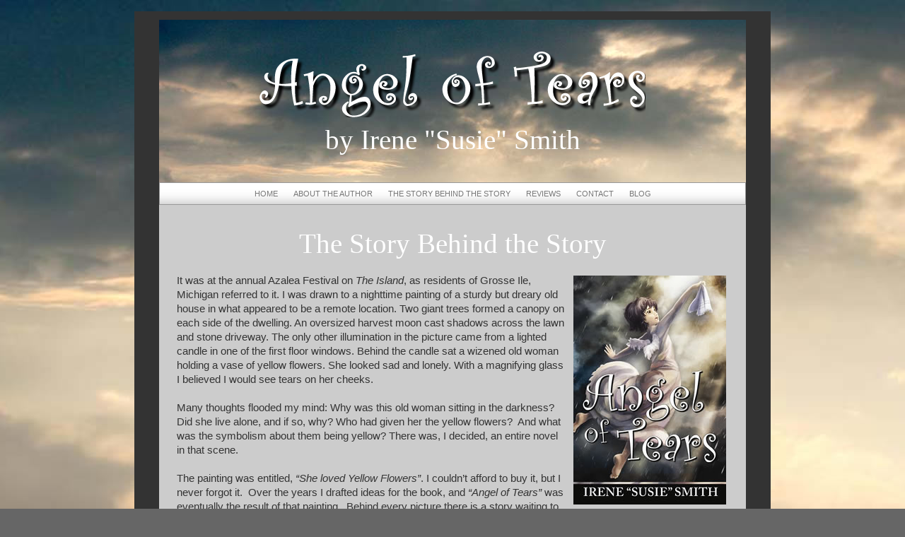

--- FILE ---
content_type: text/html
request_url: http://angeloftears.com/story.html
body_size: 2204
content:
<!DOCTYPE html PUBLIC "-//W3C//DTD XHTML 1.0 Strict//EN" "http://www.w3.org/TR/xhtml1/DTD/xhtml1-strict.dtd">
<html xmlns="http://www.w3.org/1999/xhtml" xml:lang="en" lang="en"><head>
<title>Angel of Tears by Irene &quot;Susie&quot; Smith</title>


<meta http-equiv="Content-Type" content="text/html; charset=utf-8">

<link rel="stylesheet" type="text/css" href="css12w2.css" media="screen"><style type="text/css">
<!--
body {
	background-image: url(clouds2a.jpg);
	margin-left: 0px;
	background-repeat: repeat;
	background-color: #666;
}
-->
</style><style type="text/css">
<!--
h2 {
	color: #333;
	font-size: 1.5em;
}
h1 {
	color: #FFF;
}
body,td,th {
	color: #333;
	font-size: 70%;
}
h3 {
	color: #060;
	font-size: 2.5em;
}
-->
</style>
<link rel="stylesheet" href="ajxmenu1.css" type="text/css" />
<script src="ajxmenu1.js" type="text/javascript"></script>
</head>

<body  bgProperties="fixed">

<div id="container">
<div id="header">
  <h1 class="textcenter">&nbsp;</h1>
    <h1 class="textcenter"><img src="Angel_of_Tears_white2.png" width="546" height="93" alt="Angel of Tears" /></h1>
    <h1 class="textcenter">by Irene &quot;Susie&quot; Smith</span></h1>
  </div>
  
    
  
  <div id="content">
    <div class="AJXCSSMenuVPaOdeB">
      <!-- AJXFILE:ajxmenu1.css -->
      <ul>
        <li><a href="index.html" title="Home">HOME</a></li>
        <li><a href="about.html" title="About the Author">ABOUT&nbsp;THE&nbsp;AUTHOR</a></li>
        <li><a href="story.html" title="The Story Behind the Story">THE&nbsp;STORY&nbsp;BEHIND&nbsp;THE&nbsp;STORY</a></li>
        <li><a href="reviews.html" title="Reviews">REVIEWS</a></li>
        <li><a href="contact.html" title="Contact Information">CONTACT</a></li>
        <li><a href="http://angeloftearsbook.blogspot.com/" target="_blank" title="Irene's Blog">BLOG</a></li>
      </ul>
    </div>
    <div id="insidecontent"> <br>
  <p class="textcenter">&nbsp;</p>
  <h1 class="textcenter">The Story Behind the Story
    </h1>
  
  <p><br /><div class="image"><a href="https://www.amazon.com/Angel-Tears-Irene-Susie-Smith/dp/1523268832/ref=sr_1_1?s=books&amp;ie=UTF8&amp;qid=1471472364&amp;sr=1-1&amp;keywords=angel+of+tears+smith" target="_blank">
    <img src="AngelCOVERs.jpg" alt="Climate Change: Our Children Are in Danger" width="216" height="324" border="0" class="floatRight" /></a></div>
  <p>It was at the annual Azalea Festival on <em>The Island</em>, as residents of Grosse Ile,  Michigan referred to it. I was drawn to a nighttime painting of a sturdy but dreary  old house in what appeared to be a remote location. Two giant trees formed a  canopy on each side of the dwelling. An oversized harvest moon cast shadows across  the lawn and stone driveway. The only other illumination in the picture came  from a lighted candle in one of the first floor windows. Behind the candle sat  a wizened old woman holding a vase of yellow flowers. She looked sad and  lonely. With a magnifying glass I believed I would see tears on her cheeks.</p>
  <p>&nbsp;</p>
  <p>Many thoughts flooded my mind: Why was this old woman  sitting in the darkness? Did she live alone, and if so, why? Who had given her  the yellow flowers?  And what was the  symbolism about them being yellow? There was, I decided, an entire novel in  that scene.</p>
  <p>&nbsp;</p>
  <p>The painting was entitled, <em>“She loved Yellow Flowers”</em>. I couldn’t afford to buy it, but I  never forgot it.  Over the years I  drafted ideas for the book, and <em>“Angel of  Tears”</em> was eventually the result of that painting.  Behind every picture there is a story waiting  to be written.   </p>
<h2 class="textleft">&nbsp;</h2>
<h2 class="textcenter">&nbsp;</h2>
  <h2 class="textcenter"><strong>Buy the book</strong></h2>
  <h2 class="textcenter"><a href="https://www.amazon.com/Angel-Tears-Irene-Susie-Smith/dp/1523268832/ref=sr_1_1?s=books&amp;ie=UTF8&amp;qid=1471472364&amp;sr=1-1&amp;keywords=angel+of+tears+smith" target="_blank"><strong>Amazon - $18.95</strong></a></h2>
  <h2 class="textcenter"><a href="https://www.createspace.com/5980707" target="_blank"><strong> CreateSpace - $18.95</strong></a></h2>
  <h2 class="textcenter"><strong><a href="https://www.amazon.com/Angel-Tears-Irene-Susie-Smith-ebook/dp/B01KL6KUV6/ref=sr_1_1?s=digital-text&amp;ie=UTF8&amp;qid=1471528264&amp;sr=1-1&amp;keywords=angel+of+tears+smith#nav-subnav" target="_blank">Kindle - $2.99</a></strong></a></h2>
<p>&nbsp;</p>
  <hr />
  <h3 align="center"><a href="index.html">Home</a>&nbsp;&nbsp;&nbsp;<a href="contact.html">Contact</a>&nbsp;&nbsp;&nbsp;<a href="about.html">About</a>&nbsp;&nbsp;&nbsp;<a href="story.html">Story</a>&nbsp;&nbsp;&nbsp;<a href="reviews.html">Reviews</a>&nbsp;&nbsp;&nbsp;<a href="http://angeloftearsbook.blogspot.com/" target="_blank">Blog</a></h3>
<p>&nbsp;</p>
<p><span class="textcenter"><a href="index.html"><img src="angel-small.png" alt="" width="72" height="101" border="0" class="floatLeft" /></a></span></p>
<p>&nbsp;</p>
  <p>&nbsp;</p>
  <p>&nbsp;</p>
  <p>&nbsp;</p>
  <p><a href="#top">top of page</a></p>
</div>

    

    <div style="clear: both;"></div>

  </div>



  <div id="footer"> <span>Copyright © 2017 Irene &quot;Susie&quot; Smith <em>&nbsp;</em>| All Rights Reserved </span> 
  </div>

</div>


</body></html></p></p></p></p></p>

--- FILE ---
content_type: text/css
request_url: http://angeloftears.com/css12w2.css
body_size: 913
content:
body
{
	font-size:       70%; 
	margin:          0;
	padding:         0;
	background-color: #000;
	background-position:top;
	background-repeat:no-repeat;
	background-attachment:fixed;
	font-family:     'lucida grande', arial, tahoma, sans-serif;
}

#container
{
	margin:          16px auto;
	padding-top:	 12px;
	width:           900px;
	position:        relative;
	background-color: #333
}

#header
{
	margin:          0 auto;
	width:           830px;
	height:          230px;
	background: url(clouds2.jpg);
	background-color: #4E5769
}

.headURL
{
	position:        relative;
	font-family:     'lucida grande', arial, sans-serif;
	font-size:       11px;
	color:           #FFF;
	left:            670px;
	width:			 130px;
}

#header a:link, #header a:active, #header a:visited
{
	color: #FF6;	
	text-decoration: none;
}
#header a:hover
{
	background-color:#6A7919;
	color:           #FDFDFD;
}
.headtitle
{
	position:        relative;
	font-family:     Times;
	font-size:       30px;
	color:           #FFF;
	top:             250px;
	left:            12px;
}

#menu
{
	margin:          0 20px;
	height:          30px;
	padding:         5px 0;
	color:           #6A7919;	
}

#menu ul
{
	margin:          0;
	padding:         7px;
	height:          29px;
}

#menu ul li
{
	list-style:      none;
	display:         inline;
}

#menu ul li a:link, #menu ul li a:active, #menu ul li a:visited
{
	color:           #FFF;	
	padding:         10px 7px 10px 7px;
	font-size:       12px;

	font-family:     'lucida grande', arial, sans-serif;
	font-weight:     bold;
	text-decoration: none;
}

#menu ul li a:hover
{
	background-color:   #6A7919;
	color:           #FDFDFD;
}

#content
{
	min-height:      390px;
	width:           830px;
	margin:          0 auto;
	background-color: #CCC
}

#insidecontent
{
	float:           center;
	padding-left:    25px;
	padding-right:    25px;
	width:           auto;
}

#insidecontent a:link, #insidecontent a:active, #insidecontent a:visited
{
	color: #FAEBBC;	
	text-decoration: none;
}
#insidecontent a:hover
{
	color: #EECDB5;
}


#insidecontent p
{
	margin:          0;
	color: #333   
	font-family:     Tahoma;
	font-size:       1.3em;
	font-weight: normal;
	font-stretch: 	 expanded;
	line-height:     140%;
	
}
#insidecontent ul
{
	margin:          0;
	color:           #767676;
	font-family:     Tahoma;
	
}
ol
{
	margin:          0;
	color:           #767676;
	font-family:     Tahoma;
	font-size:       1.2em;
	line-height:     130%;
}

h1
{
	margin:          0;
	font-weight:     normal;
	color: #FFF;
	font-size:       3.5em;
	font-family:Times;
	
}

h2
{
	margin:          0;
	color:#036
	font-size:       3.0em;
	font-weight:     normal;
	color: #060;
}

h3
{
	margin:          0;
	font-size:       1.5em;
	font-weight:     normal;
	color: #066;
}

.textleft  {
	text-align:left;
}

.textcenter  {
	text-align: center;
}

	 
.floatRight {
	text-align: center;
	position: relative;
	float: right;
	margin: 3px;
	padding-left: 10px;
	display: inline;
}
.floatLeft {
	text-align: left;
	position: relative;
	float: left;
	margin: 3px;
	padding-right: 10px;
	display: inline;
}

#footer
{
	margin:          0 auto;
	width:           831px;
	height:          39px;

}

#footer span
{
	display:         block;
	position:        relative;
	font-family:    Tahoma;
	font-size:       1.2em;
	padding:         10px;
	color:           #767676;
}


--- FILE ---
content_type: text/css
request_url: http://angeloftears.com/ajxmenu1.css
body_size: 535
content:
@charset "utf-8";
/*
 Ajatix Advanced CSS Drop Down Menu Light
 Copyright (C) 2009-2016 Ajatix. All rights reserved.
 http://www.ajatix.com
*/
.AJXCSSMenuVPaOdeB,.AJXCSSMenuVPaOdeB_n,.AJXCSSMenuVPaOdeB *,.AJXCSSMenuVPaOdeB_n * {box-sizing:border-box;}
.AJXCSSMenuVPaOdeB {position:relative;z-index:100;width:100%;line-height:0;border:1px solid #999999;background:#ffffff url(ajxmenu1_files/menu-bg.gif) top center;text-align:center;}
.AJXCSSMenuVPaOdeB ul {position:relative;display:inline-block;margin:0;padding:0px 0px 0px 0px;list-style-type:none;}
*+html .AJXCSSMenuVPaOdeB ul {display:inline;}
.AJXCSSMenuVPaOdeB li {float:left;margin:0;}
.AJXCSSMenuVPaOdeB a,.AJXCSSMenuVPaOdeB_n a {display:block;overflow:hidden;}
.AJXCSSMenuVPaOdeB>ul>li>a {height:30px;white-space:nowrap;padding:0 11px 0 11px;font:11px Verdana,Arial,Helvetica,sans-serif;line-height:30px;text-decoration:none;text-transform:none;text-align:left;border:0;color:#777777;background:none;}
.AJXCSSMenuVPaOdeB>ul>li:hover>a,.AJXCSSMenuVPaOdeB>ul>li.ajxover>a {color:#ffffff;background:#999999;}


--- FILE ---
content_type: text/javascript
request_url: http://angeloftears.com/ajxmenu1.js
body_size: 1863
content:
// Ajatix Advanced CSS Drop Down Menu Light
// Copyright (C) 2009-2016 Ajatix. All rights reserved.
// http://www.ajatix.com
(function($){var d=document,de=d.documentElement,name="AJXCSSMenuVPaOdeB",menu,hasTouch=("ontouchstart" in window||window.navigator.msMaxTouchPoints),mul,clickMode=false,active=new Array();if(!$){$=function(s, c){var out=[];if(typeof s!=="string")out=out.concat(s);else{var es=(c||d).querySelectorAll(s);for(var i=0;i<es.length;i++)out.push(es[i]);}var meths={css:function(p,v){var e=this;if(typeof p=="object"){for(var s in p)e.style[s]=p[s];}else{if(arguments.length>1){e.style[p]=v;}else{return [e.currentStyle? e.currentStyle[p]:window.getComputedStyle(e, "")[p]];}}},hide:function(){this.style.display="none";},show:function(){this.style.display="";}};for(var meth in meths)(function(n,m){out[n]=function(){var r=[];for(var i=0;i<this.length;i++)r.push(m.apply(this[i],arguments));return r[0]? r[0][0]:out;}}(meth, meths[meth]));return out;}}function onLoad(){var divs=$("div");for(var i=0;i<divs.length;i++){if(divs[i].className==name){menu=divs[i];mul=$("ul", menu)[0];var lis=$("li", menu);for(var n=lis[0];n;n=n.nextSibling)if(n.tagName=="LI"){n.ajxtop=true;}for(var j=0;j<lis.length;j++){var li=lis[j];var aa=$("a", li);if(aa.length>0){li.className=li.className;li.style.position="static";var subs=$("ul", li);if(subs.length>0){aa[0].setAttribute('aria-haspopup',true);$(subs[0]).hide();}li.shown=li.show=false;if(hasTouch){li.onmspointerdown=li.ontouchstart=function(e){e.stopPropagation();if(handleClick(this))return false;}}li.onmouseover=function(){if(clickMode)return;activate(this);};li.onmouseout=function(){if(clickMode)return;deactivate(this);};li.onclick=function(e){if(clickMode){e.stopPropagation();if(hasTouch&&this.skipClick)return false;if(handleClick(this))return false;mul.show=false;mul.style.height=0;mul.className="";}deactivateAll();}}}}}if(hasTouch)d.addEventListener('touchstart', function(){deactivateAll()}, false);}function handleClick(o){var subs=$("ul", o);if(subs.length>0&&!o.show){var parents=new Array();var p=o;while(p!=menu){p=p.offsetParent;if(p.tagName=="LI")parents.push(p);}for(var i=active.length-1;i>=0;i--){var d=1;for(var j=0;j<parents.length;j++){if(parents[j]==active[i])d=0;}if(d){deactivate(active[i]);active.splice(i,1);}}active.push(o);activate(o);return true;}o.skipClick=false;return false;}function activate(o){clearTimeout(menu.timer);if(o.className.indexOf("ajxover")==-1)o.className+=" ajxover";o.show=true;o.skipClick=true;if(menu.clickMode)update();else menu.timer=setTimeout(update, 150);}function deactivate(o,i){clearTimeout(menu.timer);if(i||!o.shown)o.className=o.className.replace(new RegExp(" ?ajxover\\b"), "");o.show=false;o.skipClick=false;if(i)$("ul",o).hide();if(menu.clickMode)update();else menu.timer=setTimeout(update, 400);}function deactivateAll(){for(var i=0;i<active.length;i++)deactivate(active[i],1);active.length=0;update();}function hideSub(sub){$(sub).hide();var li=sub.parentNode;li.style.position="static";if(li.className.indexOf("ajxover")!=-1)li.className=li.className.replace(new RegExp(" ?ajxover\\b"), "");}function update(){var lis=$("li", menu);for(var i=lis.length-1;i>=0;i--){var li=lis[i];if(li.show){if(!li.shown){var subs=$("ul", li);if(subs.length>0){var sub=subs[0];li.style.position="relative";if(!clickMode){$(sub).css("display","block");if(typeof(sub.oleft)=="undefined")sub.oleft=parseInt($(sub).css("left"));var left=sub.oleft;sub.style.left=sub.oleft+"px";if(typeof(sub.otop)=="undefined")sub.otop=parseInt($(sub).css("top"));var rec=sub.getBoundingClientRect();var overflow=rec.right-getViewWidth();if(overflow>0){var altleft=li.getBoundingClientRect().width-sub.oleft-rec.width;var aoverflow=-(li.getBoundingClientRect().left+altleft);if(overflow>rec.width/2&&overflow>aoverflow){left=altleft+(aoverflow>0?aoverflow:0);}else{left=sub.offsetLeft-overflow;}sub.style.left=left+"px";}sub.aleft=left;}else showNarrowSub(sub);li.shown=true;}}}else{if(li.shown){li.shown=false;var subs=$("ul", li);if(subs.length>0){var sub=subs[0];hideSub(sub);}}}}}function getViewWidth(){return!window.innerWidth||innerWidth<=screen.width ?de.clientWidth:de.scrollWidth*de.clientWidth/outerWidth;}function addOnReady(f,fu){var isReady=false;function ready(){if(!isReady){isReady=true;f();};}if(d.addEventListener){d.addEventListener('DOMContentLoaded',ready,false);window.addEventListener("load",ready,false);window.addEventListener("unload",fu,false);}if(window.attachEvent)window.attachEvent("onload",ready);if(de.doScroll&&window==top){(function(){if(!isReady){try{de.doScroll("left");}catch(E){setTimeout(arguments.callee,0);return;}ready();}})()}}addOnReady(onLoad, onLoad);})(window.jQuery);